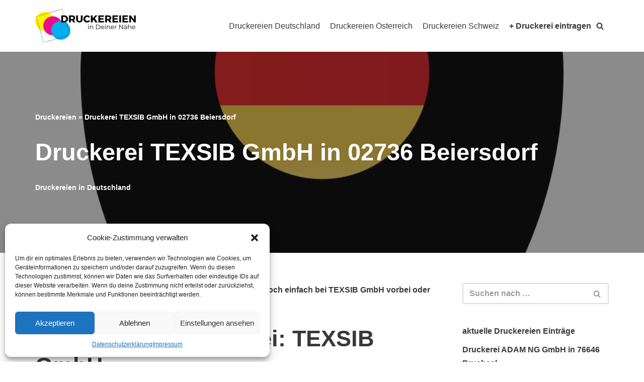

--- FILE ---
content_type: text/html; charset=UTF-8
request_url: https://druckereien.org/druckerei-texsib-gmbh-in-02736-beiersdorf/
body_size: 17036
content:
<!DOCTYPE html>
<html lang="de">

<head>
	
	<meta charset="UTF-8">
	<meta name="viewport" content="width=device-width, initial-scale=1, minimum-scale=1">
	<link rel="profile" href="http://gmpg.org/xfn/11">
		<meta name='robots' content='index, follow, max-image-preview:large, max-snippet:-1, max-video-preview:-1' />

	<!-- This site is optimized with the Yoast SEO plugin v22.5 - https://yoast.com/wordpress/plugins/seo/ -->
	<title>Druckerei TEXSIB GmbH in 02736 Beiersdorf</title>
	<meta name="description" content="Hier findest Du Details und Kontaktdaten der Druckerei TEXSIB GmbH in 02736 Beiersdorf. Wir haben über 1500 Druckereien in der Datenbank." />
	<link rel="canonical" href="https://druckereien.org/druckerei-texsib-gmbh-in-02736-beiersdorf/" />
	<meta property="og:locale" content="de_DE" />
	<meta property="og:type" content="article" />
	<meta property="og:title" content="Druckerei TEXSIB GmbH in 02736 Beiersdorf" />
	<meta property="og:description" content="Hier findest Du Details und Kontaktdaten der Druckerei TEXSIB GmbH in 02736 Beiersdorf. Wir haben über 1500 Druckereien in der Datenbank." />
	<meta property="og:url" content="https://druckereien.org/druckerei-texsib-gmbh-in-02736-beiersdorf/" />
	<meta property="og:site_name" content="Druckereien in Deiner Nähe" />
	<meta property="article:published_time" content="2021-12-08T21:47:35+00:00" />
	<meta property="article:modified_time" content="2022-02-22T14:05:54+00:00" />
	<meta property="og:image" content="https://druckereien.org/wp-content/uploads/2022/02/druckereien-deustchland.png" />
	<meta property="og:image:width" content="1024" />
	<meta property="og:image:height" content="1024" />
	<meta property="og:image:type" content="image/png" />
	<meta name="author" content="nico" />
	<meta name="twitter:card" content="summary_large_image" />
	<meta name="twitter:label1" content="Verfasst von" />
	<meta name="twitter:data1" content="nico" />
	<meta name="twitter:label2" content="Geschätzte Lesezeit" />
	<meta name="twitter:data2" content="1 Minute" />
	<script type="application/ld+json" class="yoast-schema-graph">{"@context":"https://schema.org","@graph":[{"@type":"Article","@id":"https://druckereien.org/druckerei-texsib-gmbh-in-02736-beiersdorf/#article","isPartOf":{"@id":"https://druckereien.org/druckerei-texsib-gmbh-in-02736-beiersdorf/"},"author":{"name":"nico","@id":"https://druckereien.org/#/schema/person/2740c3346e27fd3bed116e2f09afd68b"},"headline":"Druckerei TEXSIB GmbH in 02736 Beiersdorf","datePublished":"2021-12-08T21:47:35+00:00","dateModified":"2022-02-22T14:05:54+00:00","mainEntityOfPage":{"@id":"https://druckereien.org/druckerei-texsib-gmbh-in-02736-beiersdorf/"},"wordCount":251,"publisher":{"@id":"https://druckereien.org/#organization"},"image":{"@id":"https://druckereien.org/druckerei-texsib-gmbh-in-02736-beiersdorf/#primaryimage"},"thumbnailUrl":"https://druckereien.org/wp-content/uploads/2022/02/druckereien-deustchland.png","keywords":["Digitaldruck 02736 Beiersdorf","Digitaldruckerei","Druckerei 02736 Beiersdorf","Druckereien 02736 Beiersdorf"],"articleSection":["Druckereien in Deutschland"],"inLanguage":"de"},{"@type":"WebPage","@id":"https://druckereien.org/druckerei-texsib-gmbh-in-02736-beiersdorf/","url":"https://druckereien.org/druckerei-texsib-gmbh-in-02736-beiersdorf/","name":"Druckerei TEXSIB GmbH in 02736 Beiersdorf","isPartOf":{"@id":"https://druckereien.org/#website"},"primaryImageOfPage":{"@id":"https://druckereien.org/druckerei-texsib-gmbh-in-02736-beiersdorf/#primaryimage"},"image":{"@id":"https://druckereien.org/druckerei-texsib-gmbh-in-02736-beiersdorf/#primaryimage"},"thumbnailUrl":"https://druckereien.org/wp-content/uploads/2022/02/druckereien-deustchland.png","datePublished":"2021-12-08T21:47:35+00:00","dateModified":"2022-02-22T14:05:54+00:00","description":"Hier findest Du Details und Kontaktdaten der Druckerei TEXSIB GmbH in 02736 Beiersdorf. Wir haben über 1500 Druckereien in der Datenbank.","breadcrumb":{"@id":"https://druckereien.org/druckerei-texsib-gmbh-in-02736-beiersdorf/#breadcrumb"},"inLanguage":"de","potentialAction":[{"@type":"ReadAction","target":["https://druckereien.org/druckerei-texsib-gmbh-in-02736-beiersdorf/"]}]},{"@type":"ImageObject","inLanguage":"de","@id":"https://druckereien.org/druckerei-texsib-gmbh-in-02736-beiersdorf/#primaryimage","url":"https://druckereien.org/wp-content/uploads/2022/02/druckereien-deustchland.png","contentUrl":"https://druckereien.org/wp-content/uploads/2022/02/druckereien-deustchland.png","width":1024,"height":1024},{"@type":"BreadcrumbList","@id":"https://druckereien.org/druckerei-texsib-gmbh-in-02736-beiersdorf/#breadcrumb","itemListElement":[{"@type":"ListItem","position":1,"name":"Druckereien","item":"https://druckereien.org/"},{"@type":"ListItem","position":2,"name":"Druckerei TEXSIB GmbH in 02736 Beiersdorf"}]},{"@type":"WebSite","@id":"https://druckereien.org/#website","url":"https://druckereien.org/","name":"Druckereien in Deiner Nähe","description":"professionelle Druckerzeugnisse","publisher":{"@id":"https://druckereien.org/#organization"},"potentialAction":[{"@type":"SearchAction","target":{"@type":"EntryPoint","urlTemplate":"https://druckereien.org/?s={search_term_string}"},"query-input":"required name=search_term_string"}],"inLanguage":"de"},{"@type":"Organization","@id":"https://druckereien.org/#organization","name":"Druckereien.org","url":"https://druckereien.org/","logo":{"@type":"ImageObject","inLanguage":"de","@id":"https://druckereien.org/#/schema/logo/image/","url":"https://druckereien.org/wp-content/uploads/2022/02/cropped-druckereien-logo.png","contentUrl":"https://druckereien.org/wp-content/uploads/2022/02/cropped-druckereien-logo.png","width":200,"height":67,"caption":"Druckereien.org"},"image":{"@id":"https://druckereien.org/#/schema/logo/image/"}},{"@type":"Person","@id":"https://druckereien.org/#/schema/person/2740c3346e27fd3bed116e2f09afd68b","name":"nico","image":{"@type":"ImageObject","inLanguage":"de","@id":"https://druckereien.org/#/schema/person/image/","url":"https://secure.gravatar.com/avatar/ac503e462f7be8359df2bd05339f6617c064b276b04313818e627ade9aaffe4b?s=96&d=mm&r=g","contentUrl":"https://secure.gravatar.com/avatar/ac503e462f7be8359df2bd05339f6617c064b276b04313818e627ade9aaffe4b?s=96&d=mm&r=g","caption":"nico"},"sameAs":["https://druckereien.org"]}]}</script>
	<!-- / Yoast SEO plugin. -->


<link rel="alternate" type="application/rss+xml" title="Druckereien in Deiner Nähe &raquo; Feed" href="https://druckereien.org/feed/" />
<link rel="alternate" type="application/rss+xml" title="Druckereien in Deiner Nähe &raquo; Kommentar-Feed" href="https://druckereien.org/comments/feed/" />
<link rel="alternate" title="oEmbed (JSON)" type="application/json+oembed" href="https://druckereien.org/wp-json/oembed/1.0/embed?url=https%3A%2F%2Fdruckereien.org%2Fdruckerei-texsib-gmbh-in-02736-beiersdorf%2F" />
<link rel="alternate" title="oEmbed (XML)" type="text/xml+oembed" href="https://druckereien.org/wp-json/oembed/1.0/embed?url=https%3A%2F%2Fdruckereien.org%2Fdruckerei-texsib-gmbh-in-02736-beiersdorf%2F&#038;format=xml" />
<style id='wp-img-auto-sizes-contain-inline-css' type='text/css'>
img:is([sizes=auto i],[sizes^="auto," i]){contain-intrinsic-size:3000px 1500px}
/*# sourceURL=wp-img-auto-sizes-contain-inline-css */
</style>
<style id='wp-emoji-styles-inline-css' type='text/css'>

	img.wp-smiley, img.emoji {
		display: inline !important;
		border: none !important;
		box-shadow: none !important;
		height: 1em !important;
		width: 1em !important;
		margin: 0 0.07em !important;
		vertical-align: -0.1em !important;
		background: none !important;
		padding: 0 !important;
	}
/*# sourceURL=wp-emoji-styles-inline-css */
</style>
<style id='wp-block-library-inline-css' type='text/css'>
:root{--wp-block-synced-color:#7a00df;--wp-block-synced-color--rgb:122,0,223;--wp-bound-block-color:var(--wp-block-synced-color);--wp-editor-canvas-background:#ddd;--wp-admin-theme-color:#007cba;--wp-admin-theme-color--rgb:0,124,186;--wp-admin-theme-color-darker-10:#006ba1;--wp-admin-theme-color-darker-10--rgb:0,107,160.5;--wp-admin-theme-color-darker-20:#005a87;--wp-admin-theme-color-darker-20--rgb:0,90,135;--wp-admin-border-width-focus:2px}@media (min-resolution:192dpi){:root{--wp-admin-border-width-focus:1.5px}}.wp-element-button{cursor:pointer}:root .has-very-light-gray-background-color{background-color:#eee}:root .has-very-dark-gray-background-color{background-color:#313131}:root .has-very-light-gray-color{color:#eee}:root .has-very-dark-gray-color{color:#313131}:root .has-vivid-green-cyan-to-vivid-cyan-blue-gradient-background{background:linear-gradient(135deg,#00d084,#0693e3)}:root .has-purple-crush-gradient-background{background:linear-gradient(135deg,#34e2e4,#4721fb 50%,#ab1dfe)}:root .has-hazy-dawn-gradient-background{background:linear-gradient(135deg,#faaca8,#dad0ec)}:root .has-subdued-olive-gradient-background{background:linear-gradient(135deg,#fafae1,#67a671)}:root .has-atomic-cream-gradient-background{background:linear-gradient(135deg,#fdd79a,#004a59)}:root .has-nightshade-gradient-background{background:linear-gradient(135deg,#330968,#31cdcf)}:root .has-midnight-gradient-background{background:linear-gradient(135deg,#020381,#2874fc)}:root{--wp--preset--font-size--normal:16px;--wp--preset--font-size--huge:42px}.has-regular-font-size{font-size:1em}.has-larger-font-size{font-size:2.625em}.has-normal-font-size{font-size:var(--wp--preset--font-size--normal)}.has-huge-font-size{font-size:var(--wp--preset--font-size--huge)}.has-text-align-center{text-align:center}.has-text-align-left{text-align:left}.has-text-align-right{text-align:right}.has-fit-text{white-space:nowrap!important}#end-resizable-editor-section{display:none}.aligncenter{clear:both}.items-justified-left{justify-content:flex-start}.items-justified-center{justify-content:center}.items-justified-right{justify-content:flex-end}.items-justified-space-between{justify-content:space-between}.screen-reader-text{border:0;clip-path:inset(50%);height:1px;margin:-1px;overflow:hidden;padding:0;position:absolute;width:1px;word-wrap:normal!important}.screen-reader-text:focus{background-color:#ddd;clip-path:none;color:#444;display:block;font-size:1em;height:auto;left:5px;line-height:normal;padding:15px 23px 14px;text-decoration:none;top:5px;width:auto;z-index:100000}html :where(.has-border-color){border-style:solid}html :where([style*=border-top-color]){border-top-style:solid}html :where([style*=border-right-color]){border-right-style:solid}html :where([style*=border-bottom-color]){border-bottom-style:solid}html :where([style*=border-left-color]){border-left-style:solid}html :where([style*=border-width]){border-style:solid}html :where([style*=border-top-width]){border-top-style:solid}html :where([style*=border-right-width]){border-right-style:solid}html :where([style*=border-bottom-width]){border-bottom-style:solid}html :where([style*=border-left-width]){border-left-style:solid}html :where(img[class*=wp-image-]){height:auto;max-width:100%}:where(figure){margin:0 0 1em}html :where(.is-position-sticky){--wp-admin--admin-bar--position-offset:var(--wp-admin--admin-bar--height,0px)}@media screen and (max-width:600px){html :where(.is-position-sticky){--wp-admin--admin-bar--position-offset:0px}}

/*# sourceURL=wp-block-library-inline-css */
</style><style id='global-styles-inline-css' type='text/css'>
:root{--wp--preset--aspect-ratio--square: 1;--wp--preset--aspect-ratio--4-3: 4/3;--wp--preset--aspect-ratio--3-4: 3/4;--wp--preset--aspect-ratio--3-2: 3/2;--wp--preset--aspect-ratio--2-3: 2/3;--wp--preset--aspect-ratio--16-9: 16/9;--wp--preset--aspect-ratio--9-16: 9/16;--wp--preset--color--black: #000000;--wp--preset--color--cyan-bluish-gray: #abb8c3;--wp--preset--color--white: #ffffff;--wp--preset--color--pale-pink: #f78da7;--wp--preset--color--vivid-red: #cf2e2e;--wp--preset--color--luminous-vivid-orange: #ff6900;--wp--preset--color--luminous-vivid-amber: #fcb900;--wp--preset--color--light-green-cyan: #7bdcb5;--wp--preset--color--vivid-green-cyan: #00d084;--wp--preset--color--pale-cyan-blue: #8ed1fc;--wp--preset--color--vivid-cyan-blue: #0693e3;--wp--preset--color--vivid-purple: #9b51e0;--wp--preset--color--neve-link-color: var(--nv-primary-accent);--wp--preset--color--neve-link-hover-color: var(--nv-secondary-accent);--wp--preset--color--nv-site-bg: var(--nv-site-bg);--wp--preset--color--nv-light-bg: var(--nv-light-bg);--wp--preset--color--nv-dark-bg: var(--nv-dark-bg);--wp--preset--color--neve-text-color: var(--nv-text-color);--wp--preset--color--nv-text-dark-bg: var(--nv-text-dark-bg);--wp--preset--color--nv-c-1: var(--nv-c-1);--wp--preset--color--nv-c-2: var(--nv-c-2);--wp--preset--gradient--vivid-cyan-blue-to-vivid-purple: linear-gradient(135deg,rgb(6,147,227) 0%,rgb(155,81,224) 100%);--wp--preset--gradient--light-green-cyan-to-vivid-green-cyan: linear-gradient(135deg,rgb(122,220,180) 0%,rgb(0,208,130) 100%);--wp--preset--gradient--luminous-vivid-amber-to-luminous-vivid-orange: linear-gradient(135deg,rgb(252,185,0) 0%,rgb(255,105,0) 100%);--wp--preset--gradient--luminous-vivid-orange-to-vivid-red: linear-gradient(135deg,rgb(255,105,0) 0%,rgb(207,46,46) 100%);--wp--preset--gradient--very-light-gray-to-cyan-bluish-gray: linear-gradient(135deg,rgb(238,238,238) 0%,rgb(169,184,195) 100%);--wp--preset--gradient--cool-to-warm-spectrum: linear-gradient(135deg,rgb(74,234,220) 0%,rgb(151,120,209) 20%,rgb(207,42,186) 40%,rgb(238,44,130) 60%,rgb(251,105,98) 80%,rgb(254,248,76) 100%);--wp--preset--gradient--blush-light-purple: linear-gradient(135deg,rgb(255,206,236) 0%,rgb(152,150,240) 100%);--wp--preset--gradient--blush-bordeaux: linear-gradient(135deg,rgb(254,205,165) 0%,rgb(254,45,45) 50%,rgb(107,0,62) 100%);--wp--preset--gradient--luminous-dusk: linear-gradient(135deg,rgb(255,203,112) 0%,rgb(199,81,192) 50%,rgb(65,88,208) 100%);--wp--preset--gradient--pale-ocean: linear-gradient(135deg,rgb(255,245,203) 0%,rgb(182,227,212) 50%,rgb(51,167,181) 100%);--wp--preset--gradient--electric-grass: linear-gradient(135deg,rgb(202,248,128) 0%,rgb(113,206,126) 100%);--wp--preset--gradient--midnight: linear-gradient(135deg,rgb(2,3,129) 0%,rgb(40,116,252) 100%);--wp--preset--font-size--small: 13px;--wp--preset--font-size--medium: 20px;--wp--preset--font-size--large: 36px;--wp--preset--font-size--x-large: 42px;--wp--preset--spacing--20: 0.44rem;--wp--preset--spacing--30: 0.67rem;--wp--preset--spacing--40: 1rem;--wp--preset--spacing--50: 1.5rem;--wp--preset--spacing--60: 2.25rem;--wp--preset--spacing--70: 3.38rem;--wp--preset--spacing--80: 5.06rem;--wp--preset--shadow--natural: 6px 6px 9px rgba(0, 0, 0, 0.2);--wp--preset--shadow--deep: 12px 12px 50px rgba(0, 0, 0, 0.4);--wp--preset--shadow--sharp: 6px 6px 0px rgba(0, 0, 0, 0.2);--wp--preset--shadow--outlined: 6px 6px 0px -3px rgb(255, 255, 255), 6px 6px rgb(0, 0, 0);--wp--preset--shadow--crisp: 6px 6px 0px rgb(0, 0, 0);}:where(.is-layout-flex){gap: 0.5em;}:where(.is-layout-grid){gap: 0.5em;}body .is-layout-flex{display: flex;}.is-layout-flex{flex-wrap: wrap;align-items: center;}.is-layout-flex > :is(*, div){margin: 0;}body .is-layout-grid{display: grid;}.is-layout-grid > :is(*, div){margin: 0;}:where(.wp-block-columns.is-layout-flex){gap: 2em;}:where(.wp-block-columns.is-layout-grid){gap: 2em;}:where(.wp-block-post-template.is-layout-flex){gap: 1.25em;}:where(.wp-block-post-template.is-layout-grid){gap: 1.25em;}.has-black-color{color: var(--wp--preset--color--black) !important;}.has-cyan-bluish-gray-color{color: var(--wp--preset--color--cyan-bluish-gray) !important;}.has-white-color{color: var(--wp--preset--color--white) !important;}.has-pale-pink-color{color: var(--wp--preset--color--pale-pink) !important;}.has-vivid-red-color{color: var(--wp--preset--color--vivid-red) !important;}.has-luminous-vivid-orange-color{color: var(--wp--preset--color--luminous-vivid-orange) !important;}.has-luminous-vivid-amber-color{color: var(--wp--preset--color--luminous-vivid-amber) !important;}.has-light-green-cyan-color{color: var(--wp--preset--color--light-green-cyan) !important;}.has-vivid-green-cyan-color{color: var(--wp--preset--color--vivid-green-cyan) !important;}.has-pale-cyan-blue-color{color: var(--wp--preset--color--pale-cyan-blue) !important;}.has-vivid-cyan-blue-color{color: var(--wp--preset--color--vivid-cyan-blue) !important;}.has-vivid-purple-color{color: var(--wp--preset--color--vivid-purple) !important;}.has-black-background-color{background-color: var(--wp--preset--color--black) !important;}.has-cyan-bluish-gray-background-color{background-color: var(--wp--preset--color--cyan-bluish-gray) !important;}.has-white-background-color{background-color: var(--wp--preset--color--white) !important;}.has-pale-pink-background-color{background-color: var(--wp--preset--color--pale-pink) !important;}.has-vivid-red-background-color{background-color: var(--wp--preset--color--vivid-red) !important;}.has-luminous-vivid-orange-background-color{background-color: var(--wp--preset--color--luminous-vivid-orange) !important;}.has-luminous-vivid-amber-background-color{background-color: var(--wp--preset--color--luminous-vivid-amber) !important;}.has-light-green-cyan-background-color{background-color: var(--wp--preset--color--light-green-cyan) !important;}.has-vivid-green-cyan-background-color{background-color: var(--wp--preset--color--vivid-green-cyan) !important;}.has-pale-cyan-blue-background-color{background-color: var(--wp--preset--color--pale-cyan-blue) !important;}.has-vivid-cyan-blue-background-color{background-color: var(--wp--preset--color--vivid-cyan-blue) !important;}.has-vivid-purple-background-color{background-color: var(--wp--preset--color--vivid-purple) !important;}.has-black-border-color{border-color: var(--wp--preset--color--black) !important;}.has-cyan-bluish-gray-border-color{border-color: var(--wp--preset--color--cyan-bluish-gray) !important;}.has-white-border-color{border-color: var(--wp--preset--color--white) !important;}.has-pale-pink-border-color{border-color: var(--wp--preset--color--pale-pink) !important;}.has-vivid-red-border-color{border-color: var(--wp--preset--color--vivid-red) !important;}.has-luminous-vivid-orange-border-color{border-color: var(--wp--preset--color--luminous-vivid-orange) !important;}.has-luminous-vivid-amber-border-color{border-color: var(--wp--preset--color--luminous-vivid-amber) !important;}.has-light-green-cyan-border-color{border-color: var(--wp--preset--color--light-green-cyan) !important;}.has-vivid-green-cyan-border-color{border-color: var(--wp--preset--color--vivid-green-cyan) !important;}.has-pale-cyan-blue-border-color{border-color: var(--wp--preset--color--pale-cyan-blue) !important;}.has-vivid-cyan-blue-border-color{border-color: var(--wp--preset--color--vivid-cyan-blue) !important;}.has-vivid-purple-border-color{border-color: var(--wp--preset--color--vivid-purple) !important;}.has-vivid-cyan-blue-to-vivid-purple-gradient-background{background: var(--wp--preset--gradient--vivid-cyan-blue-to-vivid-purple) !important;}.has-light-green-cyan-to-vivid-green-cyan-gradient-background{background: var(--wp--preset--gradient--light-green-cyan-to-vivid-green-cyan) !important;}.has-luminous-vivid-amber-to-luminous-vivid-orange-gradient-background{background: var(--wp--preset--gradient--luminous-vivid-amber-to-luminous-vivid-orange) !important;}.has-luminous-vivid-orange-to-vivid-red-gradient-background{background: var(--wp--preset--gradient--luminous-vivid-orange-to-vivid-red) !important;}.has-very-light-gray-to-cyan-bluish-gray-gradient-background{background: var(--wp--preset--gradient--very-light-gray-to-cyan-bluish-gray) !important;}.has-cool-to-warm-spectrum-gradient-background{background: var(--wp--preset--gradient--cool-to-warm-spectrum) !important;}.has-blush-light-purple-gradient-background{background: var(--wp--preset--gradient--blush-light-purple) !important;}.has-blush-bordeaux-gradient-background{background: var(--wp--preset--gradient--blush-bordeaux) !important;}.has-luminous-dusk-gradient-background{background: var(--wp--preset--gradient--luminous-dusk) !important;}.has-pale-ocean-gradient-background{background: var(--wp--preset--gradient--pale-ocean) !important;}.has-electric-grass-gradient-background{background: var(--wp--preset--gradient--electric-grass) !important;}.has-midnight-gradient-background{background: var(--wp--preset--gradient--midnight) !important;}.has-small-font-size{font-size: var(--wp--preset--font-size--small) !important;}.has-medium-font-size{font-size: var(--wp--preset--font-size--medium) !important;}.has-large-font-size{font-size: var(--wp--preset--font-size--large) !important;}.has-x-large-font-size{font-size: var(--wp--preset--font-size--x-large) !important;}
/*# sourceURL=global-styles-inline-css */
</style>

<style id='classic-theme-styles-inline-css' type='text/css'>
/*! This file is auto-generated */
.wp-block-button__link{color:#fff;background-color:#32373c;border-radius:9999px;box-shadow:none;text-decoration:none;padding:calc(.667em + 2px) calc(1.333em + 2px);font-size:1.125em}.wp-block-file__button{background:#32373c;color:#fff;text-decoration:none}
/*# sourceURL=/wp-includes/css/classic-themes.min.css */
</style>
<link rel='stylesheet' id='cmplz-general-css' href='https://druckereien.org/wp-content/plugins/complianz-gdpr/assets/css/cookieblocker.min.css?ver=1713860843' type='text/css' media='all' />
<link rel='stylesheet' id='neve-style-css' href='https://druckereien.org/wp-content/themes/neve/style-main-new.min.css?ver=3.1.5' type='text/css' media='all' />
<style id='neve-style-inline-css' type='text/css'>
.nv-meta-list li.meta:not(:last-child):after { content:"/" }
 :root{ --container: 748px;--postWidth:100%; --primaryBtnBg: var(--nv-primary-accent); --primaryBtnHoverBg: var(--nv-primary-accent); --primaryBtnColor: #ffffff; --secondaryBtnColor: var(--nv-primary-accent); --primaryBtnHoverColor: #ffffff; --secondaryBtnHoverColor: var(--nv-primary-accent);--primaryBtnBorderRadius:3px;--secondaryBtnBorderRadius:3px;--secondaryBtnBorderWidth:3px;--btnPadding:13px 15px;--primaryBtnPadding:13px 15px;--secondaryBtnPadding:10px 12px; --bodyFontFamily: Arial,Helvetica,sans-serif; --bodyFontSize: 15px; --bodyLineHeight: 1.6; --bodyLetterSpacing: 0px; --bodyFontWeight: 400; --bodyTextTransform: none; --headingsFontFamily: Arial,Helvetica,sans-serif; --h1FontSize: 1.5em; --h1FontWeight: 700; --h1LineHeight: 1.2em; --h1LetterSpacing: 0px; --h1TextTransform: none; --h2FontSize: 1.3em; --h2FontWeight: 700; --h2LineHeight: 1.2em; --h2LetterSpacing: 0px; --h2TextTransform: none; --h3FontSize: 1.1em; --h3FontWeight: 700; --h3LineHeight: 1.2em; --h3LetterSpacing: 0px; --h3TextTransform: none; --h4FontSize: 1em; --h4FontWeight: 400; --h4LineHeight: 1.2em; --h4LetterSpacing: 0px; --h4TextTransform: none; --h5FontSize: 0.75em; --h5FontWeight: 600; --h5LineHeight: 1.2em; --h5LetterSpacing: 0px; --h5TextTransform: none; --h6FontSize: 0.75em; --h6FontWeight: 600; --h6LineHeight: 1.2em; --h6LetterSpacing: 0px; --h6TextTransform: none;--formFieldBorderWidth:2px;--formFieldBorderRadius:3px; --formFieldBgColor: var(--nv-site-bg); --formFieldBorderColor: #dddddd; --formFieldColor: var(--nv-text-color);--formFieldPadding:10px 12px; } .has-neve-button-color-color{ color: var(--nv-primary-accent)!important; } .has-neve-button-color-background-color{ background-color: var(--nv-primary-accent)!important; } .single-post-container .alignfull > [class*="__inner-container"], .single-post-container .alignwide > [class*="__inner-container"]{ max-width:718px } .nv-meta-list{ --avatarSize: 20px; } .single .nv-meta-list{ --avatarSize: 20px; } .single h1.entry-title{ --fontSize: 28px; } .nv-post-cover{ --height: 250px;--padding:40px 15px;--justify: flex-start; --textAlign: left; --vAlign: center; } .nv-post-cover .nv-title-meta-wrap, .nv-page-title-wrap, .entry-header{ --textAlign: left; } .nv-is-boxed.nv-title-meta-wrap{ --padding:40px 15px; --bgColor: var(--nv-dark-bg); } .nv-overlay{ --opacity: 50; --blendMode: normal; } .nv-is-boxed.nv-comments-wrap{ --padding:20px; } .nv-is-boxed.comment-respond{ --padding:20px; } .global-styled{ --bgColor: var(--nv-site-bg); } .header-top{ --rowBColor: var(--nv-light-bg); --color: var(--nv-text-color); --bgColor: #f0f0f0; } .header-main{ --rowBColor: var(--nv-light-bg); --color: var(--nv-text-color); --bgColor: var(--nv-site-bg); } .header-bottom{ --rowBColor: var(--nv-light-bg); --color: var(--nv-text-color); --bgColor: #ffffff; } .header-menu-sidebar-bg{ --justify: flex-start; --textAlign: left;--flexG: 1; --color: var(--nv-text-color); --bgColor: var(--nv-site-bg); } .header-menu-sidebar{ width: 360px; } .builder-item--logo{ --maxWidth: 175px;--padding:10px 0;--margin:0; --textAlign: left;--justify: flex-start; } .builder-item--nav-icon,.header-menu-sidebar .close-sidebar-panel .navbar-toggle{ --borderRadius:3px;--borderWidth:1px; } .builder-item--nav-icon{ --padding:10px 15px;--margin:0; } .builder-item--primary-menu{ --hoverColor: var(--nv-primary-accent); --activeColor: var(--nv-text-color); --spacing: 20px; --height: 25px;--padding:0;--margin:0; --fontSize: 1em; --lineHeight: 1.6; --letterSpacing: 0px; --fontWeight: 500; --textTransform: none; --iconSize: 1em; } .hfg-is-group.has-primary-menu .inherit-ff{ --inheritedFW: 500; } .builder-item--header_search_responsive{ --iconSize: 15px; --color: var(--nv-text-color); --hoverColor: var(--nv-primary-accent); --formFieldFontSize: 14px;--formFieldBorderWidth:2px;--formFieldBorderRadius:2px; --height: 40px;--padding:0 10px;--margin:0; } .footer-top-inner .row{ grid-template-columns:1fr 1fr 1fr; --vAlign: flex-start; } .footer-top{ --rowBColor: var(--nv-light-bg); --color: var(--nv-text-color); --bgColor: #ffffff; } .footer-main-inner .row{ grid-template-columns:1fr 1fr 1fr; --vAlign: flex-start; } .footer-main{ --rowBColor: var(--nv-light-bg); --color: var(--nv-text-color); --bgColor: var(--nv-site-bg); } .footer-bottom-inner .row{ grid-template-columns:1fr 1fr 1fr; --vAlign: flex-start; } .footer-bottom{ --rowBColor: var(--nv-light-bg); --color: #3e3e3e; --bgColor: #ffffff; } .item--inner.builder-item--footer_copyright{ --color: #434343; } .builder-item--footer_copyright{ --padding:0;--margin:0; --fontSize: 1em; --lineHeight: 1.6; --letterSpacing: 0px; --fontWeight: 500; --textTransform: none; --iconSize: 1em; --textAlign: left;--justify: flex-start; } @media(min-width: 576px){ :root{ --container: 992px;--postWidth:50%;--btnPadding:13px 15px;--primaryBtnPadding:13px 15px;--secondaryBtnPadding:10px 12px; --bodyFontSize: 16px; --bodyLineHeight: 1.6; --bodyLetterSpacing: 0px; --h1FontSize: 55px; --h1LineHeight: 1.2em; --h1LetterSpacing: 0px; --h2FontSize: 45px; --h2LineHeight: 1.2em; --h2LetterSpacing: 0px; --h3FontSize: 17px; --h3LineHeight: 1.2em; --h3LetterSpacing: 0px; --h4FontSize: 16px; --h4LineHeight: 1.2em; --h4LetterSpacing: 0px; --h5FontSize: 1em; --h5LineHeight: 1.2em; --h5LetterSpacing: 0px; --h6FontSize: 1em; --h6LineHeight: 1.2em; --h6LetterSpacing: 0px; } .single-post-container .alignfull > [class*="__inner-container"], .single-post-container .alignwide > [class*="__inner-container"]{ max-width:962px } .nv-meta-list{ --avatarSize: 20px; } .single .nv-meta-list{ --avatarSize: 20px; } .single h1.entry-title{ --fontSize: 44px; } .nv-post-cover{ --height: 400px;--padding:60px 30px;--justify: flex-start; --textAlign: left; --vAlign: center; } .nv-post-cover .nv-title-meta-wrap, .nv-page-title-wrap, .entry-header{ --textAlign: left; } .nv-is-boxed.nv-title-meta-wrap{ --padding:60px 30px; } .nv-is-boxed.nv-comments-wrap{ --padding:30px; } .nv-is-boxed.comment-respond{ --padding:30px; } .header-menu-sidebar-bg{ --justify: flex-start; --textAlign: left;--flexG: 1; } .header-menu-sidebar{ width: 360px; } .builder-item--logo{ --maxWidth: 350px;--padding:10px 0;--margin:0; --textAlign: left;--justify: flex-start; } .builder-item--nav-icon{ --padding:10px 15px;--margin:0; } .builder-item--primary-menu{ --spacing: 20px; --height: 25px;--padding:0;--margin:0; --fontSize: 1em; --lineHeight: 1.6; --letterSpacing: 0px; --iconSize: 1em; } .builder-item--header_search_responsive{ --formFieldFontSize: 14px;--formFieldBorderWidth:2px;--formFieldBorderRadius:2px; --height: 40px;--padding:0 10px;--margin:0; } .builder-item--footer_copyright{ --padding:0;--margin:0; --fontSize: 1em; --lineHeight: 1.6; --letterSpacing: 0px; --iconSize: 1em; --textAlign: left;--justify: flex-start; } }@media(min-width: 960px){ :root{ --container: 1170px;--postWidth:33.333333333333%;--btnPadding:13px 15px;--primaryBtnPadding:13px 15px;--secondaryBtnPadding:10px 12px; --bodyFontSize: 16px; --bodyLineHeight: 1.7; --bodyLetterSpacing: 0px; --h1FontSize: 55px; --h1LineHeight: 1.2em; --h1LetterSpacing: 0px; --h2FontSize: 45px; --h2LineHeight: 1.2em; --h2LetterSpacing: 0px; --h3FontSize: 17px; --h3LineHeight: 1.2em; --h3LetterSpacing: 0px; --h4FontSize: 16px; --h4LineHeight: 1.2em; --h4LetterSpacing: 0px; --h5FontSize: 1em; --h5LineHeight: 1.2em; --h5LetterSpacing: 0px; --h6FontSize: 1em; --h6LineHeight: 1.2em; --h6LetterSpacing: 0px; } body:not(.single):not(.archive):not(.blog):not(.search):not(.error404) .neve-main > .container .col, body.post-type-archive-course .neve-main > .container .col, body.post-type-archive-llms_membership .neve-main > .container .col{ max-width: 100%; } body:not(.single):not(.archive):not(.blog):not(.search):not(.error404) .nv-sidebar-wrap, body.post-type-archive-course .nv-sidebar-wrap, body.post-type-archive-llms_membership .nv-sidebar-wrap{ max-width: 0%; } .neve-main > .archive-container .nv-index-posts.col{ max-width: 100%; } .neve-main > .archive-container .nv-sidebar-wrap{ max-width: 0%; } .neve-main > .single-post-container .nv-single-post-wrap.col{ max-width: 70%; } .single-post-container .alignfull > [class*="__inner-container"], .single-post-container .alignwide > [class*="__inner-container"]{ max-width:789px } .container-fluid.single-post-container .alignfull > [class*="__inner-container"], .container-fluid.single-post-container .alignwide > [class*="__inner-container"]{ max-width:calc(70% + 15px) } .neve-main > .single-post-container .nv-sidebar-wrap{ max-width: 30%; } .nv-meta-list{ --avatarSize: 20px; } .single .nv-meta-list{ --avatarSize: 20px; } .single h1.entry-title{ --fontSize: 47px; } .nv-post-cover{ --height: 400px;--padding:60px 40px;--justify: flex-start; --textAlign: left; --vAlign: center; } .nv-post-cover .nv-title-meta-wrap, .nv-page-title-wrap, .entry-header{ --textAlign: left; } .nv-is-boxed.nv-title-meta-wrap{ --padding:60px 40px; } .nv-is-boxed.nv-comments-wrap{ --padding:40px; } .nv-is-boxed.comment-respond{ --padding:40px; } .header-menu-sidebar-bg{ --justify: flex-start; --textAlign: left;--flexG: 1; } .header-menu-sidebar{ width: 360px; } .builder-item--logo{ --maxWidth: 350px;--padding:10px 0;--margin:0; --textAlign: left;--justify: flex-start; } .builder-item--nav-icon{ --padding:10px 15px;--margin:0; } .builder-item--primary-menu{ --spacing: 20px; --height: 25px;--padding:0;--margin:0; --fontSize: 1em; --lineHeight: 1.6; --letterSpacing: 0px; --iconSize: 1em; } .builder-item--header_search_responsive{ --formFieldFontSize: 14px;--formFieldBorderWidth:2px;--formFieldBorderRadius:2px; --height: 40px;--padding:0 10px;--margin:0; } .builder-item--footer_copyright{ --padding:0;--margin:0; --fontSize: 1em; --lineHeight: 1.6; --letterSpacing: 0px; --iconSize: 1em; --textAlign: center;--justify: center; } }:root{--nv-primary-accent:#fc9547;--nv-secondary-accent:#f47c20;--nv-site-bg:#ffffff;--nv-light-bg:#ededed;--nv-dark-bg:#171717;--nv-text-color:#393939;--nv-text-dark-bg:#ffffff;--nv-c-1:#b184bb;--nv-c-2:#1a8e9c;--nv-fallback-ff:Arial, Helvetica, sans-serif;}
/*# sourceURL=neve-style-inline-css */
</style>
<link rel="https://api.w.org/" href="https://druckereien.org/wp-json/" /><link rel="alternate" title="JSON" type="application/json" href="https://druckereien.org/wp-json/wp/v2/posts/328" /><link rel="EditURI" type="application/rsd+xml" title="RSD" href="https://druckereien.org/xmlrpc.php?rsd" />
<meta name="generator" content="WordPress 6.9" />
<link rel='shortlink' href='https://druckereien.org/?p=328' />
			<style>.cmplz-hidden {
					display: none !important;
				}</style>		<script>
			document.documentElement.className = document.documentElement.className.replace('no-js', 'js');
		</script>
				<style>
			.no-js img.lazyload {
				display: none;
			}

			figure.wp-block-image img.lazyloading {
				min-width: 150px;
			}

						.lazyload, .lazyloading {
				opacity: 0;
			}

			.lazyloaded {
				opacity: 1;
				transition: opacity 400ms;
				transition-delay: 0ms;
			}

					</style>
		<link rel="icon" href="https://druckereien.org/wp-content/uploads/2022/02/cropped-favicon-32x32.png" sizes="32x32" />
<link rel="icon" href="https://druckereien.org/wp-content/uploads/2022/02/cropped-favicon-192x192.png" sizes="192x192" />
<link rel="apple-touch-icon" href="https://druckereien.org/wp-content/uploads/2022/02/cropped-favicon-180x180.png" />
<meta name="msapplication-TileImage" content="https://druckereien.org/wp-content/uploads/2022/02/cropped-favicon-270x270.png" />
		<style type="text/css" id="wp-custom-css">
			
@media only screen and (max-width: 600px) {
  div.wpforms-container-full .wpforms-form{
    text-align:center;
  }
}

html {
  scroll-behavior: smooth;
}		</style>
		
		<meta name="google-site-verification" content="TByqVF9cm7gL_0STPBDtVR4yXKAyt9layUU0g2t8M5s" />
</head>

<body data-cmplz=1  class="wp-singular post-template-default single single-post postid-328 single-format-standard wp-theme-neve  nv-blog-covers nv-sidebar-right menu_sidebar_slide_left" id="neve_body"  >
<div class="wrapper">
	
	<header class="header" role="banner" next-page-hide>
		<a class="neve-skip-link show-on-focus" href="#content" >
			Zum Inhalt springen		</a>
		<div id="header-grid"  class="hfg_header site-header">
	
<nav class="header--row header-main hide-on-mobile hide-on-tablet layout-full-contained nv-navbar header--row"
	data-row-id="main" data-show-on="desktop">

	<div
		class="header--row-inner header-main-inner">
		<div class="container">
			<div
				class="row row--wrapper"
				data-section="hfg_header_layout_main" >
				<div class="hfg-slot left"><div class="builder-item desktop-left"><div class="item--inner builder-item--logo"
		data-section="title_tagline"
		data-item-id="logo">
	
<div class="site-logo">
	<a class="brand" href="https://druckereien.org/" title="Druckereien in Deiner Nähe"
			aria-label="Druckereien in Deiner Nähe"><img width="200" height="67" src="https://druckereien.org/wp-content/uploads/2022/02/cropped-druckereien-logo.png" class="neve-site-logo skip-lazy" alt="" data-variant="logo" decoding="async" /></a></div>

	</div>

</div></div><div class="hfg-slot right"><div class="builder-item has-nav hfg-is-group has-primary-menu"><div class="item--inner builder-item--primary-menu has_menu"
		data-section="header_menu_primary"
		data-item-id="primary-menu">
	<div class="nv-nav-wrap">
	<div role="navigation" class="style-plain nav-menu-primary"
			aria-label="Hauptmenü">

		<ul id="nv-primary-navigation-main" class="primary-menu-ul nav-ul"><li id="menu-item-211" class="menu-item menu-item-type-taxonomy menu-item-object-category current-post-ancestor current-menu-parent current-post-parent menu-item-211"><a href="https://druckereien.org/deutschland/">Druckereien Deutschland</a></li>
<li id="menu-item-212" class="menu-item menu-item-type-taxonomy menu-item-object-category menu-item-212"><a href="https://druckereien.org/oesterreich/">Druckereien Österreich</a></li>
<li id="menu-item-213" class="menu-item menu-item-type-taxonomy menu-item-object-category menu-item-213"><a href="https://druckereien.org/schweiz/">Druckereien Schweiz</a></li>
<li id="menu-item-3160" class="menu-item menu-item-type-post_type menu-item-object-page menu-item-3160"><a href="https://druckereien.org/druckerei-eintragen/"><strong>+ Druckerei eintragen</stong></a></li>
</ul>	</div>
</div>

	</div>

<div class="item--inner builder-item--header_search_responsive"
		data-section="header_search_responsive"
		data-item-id="header_search_responsive">
	<div class="nv-search-icon-component" >
	<div  class="menu-item-nav-search minimal">
		<a aria-label="Suchfeld" href="#" role="button" class="nv-icon nv-search" >
				<svg width="15" height="15" viewBox="0 0 1792 1792" xmlns="http://www.w3.org/2000/svg"><path d="M1216 832q0-185-131.5-316.5t-316.5-131.5-316.5 131.5-131.5 316.5 131.5 316.5 316.5 131.5 316.5-131.5 131.5-316.5zm512 832q0 52-38 90t-90 38q-54 0-90-38l-343-342q-179 124-399 124-143 0-273.5-55.5t-225-150-150-225-55.5-273.5 55.5-273.5 150-225 225-150 273.5-55.5 273.5 55.5 225 150 150 225 55.5 273.5q0 220-124 399l343 343q37 37 37 90z"/></svg>
			</a>		<div class="nv-nav-search" aria-label="search">
			<div class="form-wrap ">
				
<form role="search"
	method="get"
	class="search-form"
	action="https://druckereien.org/">
	<label>
		<span class="screen-reader-text">Suchen nach&nbsp;…</span>
	</label>
	<input type="search"
		class="search-field"
		aria-label="Suchfeld"
		placeholder="Suchen nach&nbsp;…"
		value=""
		name="s"/>
	<button type="submit"
			class="search-submit"
			aria-label="Suchfeld">
		<span class="nv-search-icon-wrap">
			<div role="button" class="nv-icon nv-search" >
				<svg width="15" height="15" viewBox="0 0 1792 1792" xmlns="http://www.w3.org/2000/svg"><path d="M1216 832q0-185-131.5-316.5t-316.5-131.5-316.5 131.5-131.5 316.5 131.5 316.5 316.5 131.5 316.5-131.5 131.5-316.5zm512 832q0 52-38 90t-90 38q-54 0-90-38l-343-342q-179 124-399 124-143 0-273.5-55.5t-225-150-150-225-55.5-273.5 55.5-273.5 150-225 225-150 273.5-55.5 273.5 55.5 225 150 150 225 55.5 273.5q0 220-124 399l343 343q37 37 37 90z"/></svg>
			</div>		</span>
	</button>
	</form>
			</div>
					</div>
	</div>
</div>
	</div>

</div></div>							</div>
		</div>
	</div>
</nav>


<nav class="header--row header-main hide-on-desktop layout-full-contained nv-navbar header--row"
	data-row-id="main" data-show-on="mobile">

	<div
		class="header--row-inner header-main-inner">
		<div class="container">
			<div
				class="row row--wrapper"
				data-section="hfg_header_layout_main" >
				<div class="hfg-slot left"><div class="builder-item tablet-left mobile-left"><div class="item--inner builder-item--logo"
		data-section="title_tagline"
		data-item-id="logo">
	
<div class="site-logo">
	<a class="brand" href="https://druckereien.org/" title="Druckereien in Deiner Nähe"
			aria-label="Druckereien in Deiner Nähe"><img width="200" height="67" src="https://druckereien.org/wp-content/uploads/2022/02/cropped-druckereien-logo.png" class="neve-site-logo skip-lazy" alt="" data-variant="logo" decoding="async" /></a></div>

	</div>

</div></div><div class="hfg-slot right"><div class="builder-item tablet-left mobile-left"><div class="item--inner builder-item--nav-icon"
		data-section="header_menu_icon"
		data-item-id="nav-icon">
	<div class="menu-mobile-toggle item-button navbar-toggle-wrapper">
	<button type="button" class="navbar-toggle"
			value="Navigations-Menü"
					aria-label="Navigations-Menü ">
				<span class="bars">
			<span class="icon-bar"></span>
			<span class="icon-bar"></span>
			<span class="icon-bar"></span>
		</span>
		<span class="screen-reader-text">Navigations-Menü</span>
	</button>
</div> <!--.navbar-toggle-wrapper-->


	</div>

</div></div>							</div>
		</div>
	</div>
</nav>

<div
		id="header-menu-sidebar" class="header-menu-sidebar menu-sidebar-panel slide_left"
		data-row-id="sidebar">
	<div id="header-menu-sidebar-bg" class="header-menu-sidebar-bg">
		<div class="close-sidebar-panel navbar-toggle-wrapper">
			<button type="button" class="navbar-toggle active" 					value="Navigations-Menü"
					aria-label="Navigations-Menü ">
				<span class="bars">
					<span class="icon-bar"></span>
					<span class="icon-bar"></span>
					<span class="icon-bar"></span>
				</span>
				<span class="screen-reader-text">
				Navigations-Menü					</span>
			</button>
		</div>
		<div id="header-menu-sidebar-inner" class="header-menu-sidebar-inner ">
						<div class="builder-item has-nav"><div class="item--inner builder-item--primary-menu has_menu"
		data-section="header_menu_primary"
		data-item-id="primary-menu">
	<div class="nv-nav-wrap">
	<div role="navigation" class="style-plain nav-menu-primary"
			aria-label="Hauptmenü">

		<ul id="nv-primary-navigation-sidebar" class="primary-menu-ul nav-ul"><li class="menu-item menu-item-type-taxonomy menu-item-object-category current-post-ancestor current-menu-parent current-post-parent menu-item-211"><a href="https://druckereien.org/deutschland/">Druckereien Deutschland</a></li>
<li class="menu-item menu-item-type-taxonomy menu-item-object-category menu-item-212"><a href="https://druckereien.org/oesterreich/">Druckereien Österreich</a></li>
<li class="menu-item menu-item-type-taxonomy menu-item-object-category menu-item-213"><a href="https://druckereien.org/schweiz/">Druckereien Schweiz</a></li>
<li class="menu-item menu-item-type-post_type menu-item-object-page menu-item-3160"><a href="https://druckereien.org/druckerei-eintragen/"><strong>+ Druckerei eintragen</stong></a></li>
</ul>	</div>
</div>

	</div>

</div>					</div>
	</div>
</div>
<div class="header-menu-sidebar-overlay hfg-ov"></div>
</div>
	</header>

	<div class="nv-post-cover lazyload" style="background-image:inherit;" data-bg-image="url(https://druckereien.org/wp-content/uploads/2022/02/druckereien-deustchland.png)"><div class="nv-overlay"></div><div class="container"><div class="nv-title-meta-wrap "><small class="nv--yoast-breadcrumb neve-breadcrumbs-wrapper"><span><span><a href="https://druckereien.org/">Druckereien</a></span> » <span class="breadcrumb_last" aria-current="page">Druckerei TEXSIB GmbH in 02736 Beiersdorf</span></span></small><h1 class="title entry-title">Druckerei TEXSIB GmbH in 02736 Beiersdorf</h1><ul class="nv-meta-list"><li class="meta category"><a href="https://druckereien.org/deutschland/" rel="category tag">Druckereien in Deutschland</a></li></ul></div></div></div>

	
	<main id="content" class="neve-main" role="main">

	<div class="container single-post-container">
		<div class="row">
						<article id="post-328"
					class="nv-single-post-wrap col post-328 post type-post status-publish format-standard has-post-thumbnail hentry category-deutschland tag-digitaldruck-02736-beiersdorf tag-digitaldruckerei tag-druckerei-02736-beiersdorf tag-druckereien-02736-beiersdorf">
				<div class="nv-content-wrap entry-content"><p>Du suchst eine Druckerei in 02736 Beiersdorf? Dann schau doch einfach bei TEXSIB GmbH vorbei oder ruf dort an.</p>
<h2>Adresse der Druckerei: TEXSIB GmbH</h2>
<p><img decoding="async" data-src="/wp-content/uploads/2022/02/druckerei-standort-adresse.png" style="--smush-placeholder-width: 120px; --smush-placeholder-aspect-ratio: 120/120;float:left" alt="Druckerei TEXSIB GmbH in 02736 Beiersdorf" width="120px" height="120px" src="[data-uri]" class="lazyload"><noscript><img decoding="async" src="/wp-content/uploads/2022/02/druckerei-standort-adresse.png" style="float:left" alt="Druckerei TEXSIB GmbH in 02736 Beiersdorf" width="120px" height="120px"></noscript>TEXSIB GmbH<br />
Löbauer Str. 41<br />
02736 Beiersdorf<br />
Deutschland</p>
<h3>Kontaktmöglichkeiten zur Druckerei</h3>
<p>Telefon: +49 35872 3740<br />
Webseite: https://www.texsib.com/</p>
<h3>Bewertungen und Erfahrungsberichte TEXSIB GmbH</h3>
<p>Bewertungen insgesamt: 19<br />
Bewertung im Durchschnitt: 4.5<br />
Link zu den Bewertungen: <a href="https://search.google.com/local/writereview?placeid=ChIJWQsJq8oDCUcRqdcZ0ZeNQso" target="_blank" rel="noopener,nofollow noopener">https://search.google.com/local/writereview?placeid=ChIJWQsJq8oDCUcRqdcZ0ZeNQso</a></p>
<p>Preiskategorie der Druckerei TEXSIB GmbH: </p>
<p>Anfahrt/Koordinaten zu dieser Druckerei in 02736 Beiersdorf (Lat/Long): 51.0717509. 14.531391099999999</p>
<p>TEXSIB GmbH auf Google Maps: <a href="https://www.google.com/maps/place/TEXSIB+GmbH/51.0717509,14.531391099999999/data=4m8!1m2!2m1!1sDigitaldruck,+Deutschland!3m4!1s0x470903caab090b59:0xca428d97d119d7a9!8m2!3d51.0717509!4d14.531391099999999" target="_blank" rel="noopener,nofollow noopener">https://www.google.com/maps/place/TEXSIB+GmbH/51.0717509,14.531391099999999/data=4m8!1m2!2m1!1sDigitaldruck,+Deutschland!3m4!1s0x470903caab090b59:0xca428d97d119d7a9!8m2!3d51.0717509!4d14.531391099999999</a></p>
<h3>Öffnungszeiten der Druckerei TEXSIB GmbH</h3>
<p>Uns liegen für die Druckerei TEXSIB GmbH keine aktuellen Öffnungszeiten vor, Du kannst Dich aber im Google MyBusiness-Eintrag des Anbieters dazu informieren.</p>
<p>Du hast es eilig, möchtest Deinen Markenauftritt verbessern, neue Werbeartikel erstellen, Deinen Messeauftritt planen und brauchst schnell die beste und passende Druckerei in 02736 Beiersdorf für eine kleine oder große Auflage Deiner Druckprodukte? Kein Problem,  TEXSIB GmbH hilft Dir in Sachen Digitaldruck.  TEXSIB GmbH in 02736 Beiersdorf hilft Dir mit einem umfangreichen Angebotsspektrum, und kann Dir auch Spezialwünsche auf Anfrage umsetzen. Egal ob Du Visitenkarten, Foliendruck, Großformatdrucke, Firmenschilder, Werbeschilder, RollUps, Fotokalender, Klappkarten, Postkarten, Plakate, Poster oder Aufkleber benötigst, bei der Druckerei TEXSIB GmbH in 02736 Beiersdorf wirst Du in Sachen Druckerzeugnisse sicher fündig.</p>
<p><strong>Am besten Du rufst direkt an und lässt Dich beraten: <a href="tel:+49 35872 3740">+49 35872 3740</a></strong></p>
</div><div class="nv-tags-list"><span>Schlagwörter:</span><a href=https://druckereien.org/tag/digitaldruck-02736-beiersdorf/ title="Digitaldruck 02736 Beiersdorf" class=digitaldruck-02736-beiersdorf rel="tag">Digitaldruck 02736 Beiersdorf</a><a href=https://druckereien.org/tag/digitaldruckerei/ title="Digitaldruckerei" class=digitaldruckerei rel="tag">Digitaldruckerei</a><a href=https://druckereien.org/tag/druckerei-02736-beiersdorf/ title="Druckerei 02736 Beiersdorf" class=druckerei-02736-beiersdorf rel="tag">Druckerei 02736 Beiersdorf</a><a href=https://druckereien.org/tag/druckereien-02736-beiersdorf/ title="Druckereien 02736 Beiersdorf" class=druckereien-02736-beiersdorf rel="tag">Druckereien 02736 Beiersdorf</a> </div> 			</article>
			<div class="nv-sidebar-wrap col-sm-12 nv-right blog-sidebar " >
		<aside id="secondary" role="complementary">
		
		<div id="search-3" class="widget widget_search">
<form role="search"
	method="get"
	class="search-form"
	action="https://druckereien.org/">
	<label>
		<span class="screen-reader-text">Suchen nach&nbsp;…</span>
	</label>
	<input type="search"
		class="search-field"
		aria-label="Suchfeld"
		placeholder="Suchen nach&nbsp;…"
		value=""
		name="s"/>
	<button type="submit"
			class="search-submit"
			aria-label="Suchfeld">
		<span class="nv-search-icon-wrap">
			<div role="button" class="nv-icon nv-search" >
				<svg width="15" height="15" viewBox="0 0 1792 1792" xmlns="http://www.w3.org/2000/svg"><path d="M1216 832q0-185-131.5-316.5t-316.5-131.5-316.5 131.5-131.5 316.5 131.5 316.5 316.5 131.5 316.5-131.5 131.5-316.5zm512 832q0 52-38 90t-90 38q-54 0-90-38l-343-342q-179 124-399 124-143 0-273.5-55.5t-225-150-150-225-55.5-273.5 55.5-273.5 150-225 225-150 273.5-55.5 273.5 55.5 225 150 150 225 55.5 273.5q0 220-124 399l343 343q37 37 37 90z"/></svg>
			</div>		</span>
	</button>
	</form>
</div>
		<div id="recent-posts-3" class="widget widget_recent_entries">
		<p class="widget-title">aktuelle Druckereien Einträge</p>
		<ul>
											<li>
					<a href="https://druckereien.org/druckerei-adam-ng-gmbh-in-76646-bruchsal/">Druckerei ADAM NG GmbH in 76646 Bruchsal</a>
									</li>
											<li>
					<a href="https://druckereien.org/druckerei-sevenhill-digitaldruck-werbetechnik-in-7571-rudersdorf/">Druckerei Sevenhill Digitaldruck &#038; Werbetechnik in 7571 Rudersdorf</a>
									</li>
											<li>
					<a href="https://druckereien.org/druckerei-druckerei-gebauer-in-1150-wien/">Druckerei Druckerei Gebauer in 1150 Wien</a>
									</li>
											<li>
					<a href="https://druckereien.org/druckerei-ec-print-gmbh-in-1230-wien/">Druckerei EC Print GmbH in 1230 Wien</a>
									</li>
											<li>
					<a href="https://druckereien.org/druckerei-konzept-druck-design-r-leitner-in-6130-schwaz/">Druckerei Konzept Druck &#038; Design R. Leitner in 6130 Schwaz</a>
									</li>
											<li>
					<a href="https://druckereien.org/druckerei-haubold-sperling-gmbh-in-37269-eschwege/">Druckerei HAUBOLD + SPERLING GMBH in 37269 Eschwege</a>
									</li>
											<li>
					<a href="https://druckereien.org/druckerei-tripp-procedes-in-6330-kufstein/">Druckerei TRIPP Procedes in 6330 Kufstein</a>
									</li>
											<li>
					<a href="https://druckereien.org/druckerei-baechler-sidler-ag-in-6003-luzern/">Druckerei Bächler-Sidler AG in 6003 Luzern</a>
									</li>
											<li>
					<a href="https://druckereien.org/druckerei-landesinnung-fuer-druck-in-8010-graz/">Druckerei Landesinnung für Druck in 8010 Graz</a>
									</li>
											<li>
					<a href="https://druckereien.org/druckerei-grasgruen-in-6850-dornbirn/">Druckerei Grasgrün in 6850 Dornbirn</a>
									</li>
											<li>
					<a href="https://druckereien.org/druckerei-nrg-deutschland-gmbh-in-24226-heikendorf/">Druckerei NRG Deutschland GmbH in 24226 Heikendorf</a>
									</li>
											<li>
					<a href="https://druckereien.org/druckerei-printyourhome-in-98673-eisfeld/">Druckerei PrintYourHome in 98673 Eisfeld</a>
									</li>
											<li>
					<a href="https://druckereien.org/druckerei-sedruck-copyshop-leipzig-zschochersche-str-in-04229-leipzig/">Druckerei sedruck Copyshop Leipzig Zschochersche Str. in 04229 Leipzig</a>
									</li>
											<li>
					<a href="https://druckereien.org/druckerei-print-4-you-christian-neuwirth-in-4616-weisskirchen-an-der-traun/">Druckerei Print 4 You &#8211; Christian Neuwirth in 4616 Weißkirchen an der Traun</a>
									</li>
											<li>
					<a href="https://druckereien.org/druckerei-db-druck-gmbh-in-5615-fahrwangen/">Druckerei Db Druck GmbH in 5615 Fahrwangen</a>
									</li>
											<li>
					<a href="https://druckereien.org/druckerei-ccc-druck-und-medien-gmbh-in-48147-muenster/">Druckerei CCC Druck und Medien GmbH in 48147 Münster</a>
									</li>
											<li>
					<a href="https://druckereien.org/druckerei-folienbrunner-die-folien-profis-partner-der-ews08-group-in-5101-bergheim-bei-salzburg/">Druckerei Folienbrunner Die Folien-Profis Partner der EWS08-Group in 5101 Bergheim bei Salzburg</a>
									</li>
											<li>
					<a href="https://druckereien.org/druckerei-herbert-rohrauer-in-4400-steyr/">Druckerei Herbert Rohrauer in 4400 Steyr</a>
									</li>
											<li>
					<a href="https://druckereien.org/druckerei-dinschrift-t-shirt-druck-in-8055-zuerich/">Druckerei Dinschrift T-Shirt-Druck in 8055 Zürich</a>
									</li>
											<li>
					<a href="https://druckereien.org/druckerei-druckhelden-ch-gmbh-in-8050-zuerich/">Druckerei DRUCKHELDEN.CH GMBH in 8050 Zürich</a>
									</li>
					</ul>

		</div><div id="categories-3" class="widget widget_categories"><p class="widget-title">Kategorien</p>
			<ul>
					<li class="cat-item cat-item-10"><a href="https://druckereien.org/schweiz/">Druckereien in der Schweiz</a>
</li>
	<li class="cat-item cat-item-1"><a href="https://druckereien.org/deutschland/">Druckereien in Deutschland</a>
</li>
	<li class="cat-item cat-item-9"><a href="https://druckereien.org/oesterreich/">Druckereien in Österreich</a>
</li>
			</ul>

			</div><div id="block-2" class="widget widget_block"><div itemscope="" itemtype="https://schema.org/Product">
  <span itemprop="name">Kundenstimmen</span><br>
  <img decoding="async" itemprop="image" data-src="/wp-content/uploads/2022/10/druckereien-bewertungen.png" alt="Druckereien Bewertungen" src="[data-uri]" class="lazyload" style="--smush-placeholder-width: 128px; --smush-placeholder-aspect-ratio: 128/128;"><noscript><img decoding="async" itemprop="image" src="/wp-content/uploads/2022/10/druckereien-bewertungen.png" alt="Druckereien Bewertungen"></noscript><p></p>
<div itemprop="aggregateRating" itemscope="" itemtype="https://schema.org/AggregateRating">
   bewertet mit <span itemprop="ratingValue">4.8</span> von 5<br>
   auf Basis unserer <span itemprop="reviewCount">43</span> Leserstimmen
  </div>
</div></div>
			</aside>
</div>
		</div>
	</div>

</main><!--/.neve-main-->

<footer class="site-footer" id="site-footer" next-page-hide>
	<div class="hfg_footer">
		<div class="footer--row footer-bottom layout-full-contained"
	id="cb-row--footer-bottom"
	data-row-id="bottom" data-show-on="desktop">
	<div
		class="footer--row-inner footer-bottom-inner footer-content-wrap">
		<div class="container">
			<div
				class="hfg-grid nv-footer-content hfg-grid-bottom row--wrapper row "
				data-section="hfg_footer_layout_bottom" >
				<div class="hfg-slot left"></div><div class="hfg-slot c-left"><div class="builder-item desktop-center tablet-left mobile-left"><div class="item--inner builder-item--footer_copyright"
		data-section="footer_copyright"
		data-item-id="footer_copyright">
	<div class="component-wrap">
	<div>
		<p><a href="/">Druckereien in Deutschland</a></p><p><a href="/impressum/">Impressum</a> - <a href="/datenschutzerklaerung/">Datenschutzhinweise</a></p>	</div>
</div>

	</div>

</div></div><div class="hfg-slot center"></div>							</div>
		</div>
	</div>
</div>

	</div>
</footer>

</div><!--/.wrapper-->
<script type="speculationrules">
{"prefetch":[{"source":"document","where":{"and":[{"href_matches":"/*"},{"not":{"href_matches":["/wp-*.php","/wp-admin/*","/wp-content/uploads/*","/wp-content/*","/wp-content/plugins/*","/wp-content/themes/neve/*","/*\\?(.+)"]}},{"not":{"selector_matches":"a[rel~=\"nofollow\"]"}},{"not":{"selector_matches":".no-prefetch, .no-prefetch a"}}]},"eagerness":"conservative"}]}
</script>

<!-- Consent Management powered by Complianz | GDPR/CCPA Cookie Consent https://wordpress.org/plugins/complianz-gdpr -->
<div id="cmplz-cookiebanner-container"><div class="cmplz-cookiebanner cmplz-hidden banner-1 bottom-right-view-preferences optin cmplz-bottom-left cmplz-categories-type-view-preferences" aria-modal="true" data-nosnippet="true" role="dialog" aria-live="polite" aria-labelledby="cmplz-header-1-optin" aria-describedby="cmplz-message-1-optin">
	<div class="cmplz-header">
		<div class="cmplz-logo"></div>
		<div class="cmplz-title" id="cmplz-header-1-optin">Cookie-Zustimmung verwalten</div>
		<div class="cmplz-close" tabindex="0" role="button" aria-label="Dialog schließen">
			<svg aria-hidden="true" focusable="false" data-prefix="fas" data-icon="times" class="svg-inline--fa fa-times fa-w-11" role="img" xmlns="http://www.w3.org/2000/svg" viewBox="0 0 352 512"><path fill="currentColor" d="M242.72 256l100.07-100.07c12.28-12.28 12.28-32.19 0-44.48l-22.24-22.24c-12.28-12.28-32.19-12.28-44.48 0L176 189.28 75.93 89.21c-12.28-12.28-32.19-12.28-44.48 0L9.21 111.45c-12.28 12.28-12.28 32.19 0 44.48L109.28 256 9.21 356.07c-12.28 12.28-12.28 32.19 0 44.48l22.24 22.24c12.28 12.28 32.2 12.28 44.48 0L176 322.72l100.07 100.07c12.28 12.28 32.2 12.28 44.48 0l22.24-22.24c12.28-12.28 12.28-32.19 0-44.48L242.72 256z"></path></svg>
		</div>
	</div>

	<div class="cmplz-divider cmplz-divider-header"></div>
	<div class="cmplz-body">
		<div class="cmplz-message" id="cmplz-message-1-optin">Um dir ein optimales Erlebnis zu bieten, verwenden wir Technologien wie Cookies, um Geräteinformationen zu speichern und/oder darauf zuzugreifen. Wenn du diesen Technologien zustimmst, können wir Daten wie das Surfverhalten oder eindeutige IDs auf dieser Website verarbeiten. Wenn du deine Zustimmung nicht erteilst oder zurückziehst, können bestimmte Merkmale und Funktionen beeinträchtigt werden.</div>
		<!-- categories start -->
		<div class="cmplz-categories">
			<details class="cmplz-category cmplz-functional" >
				<summary>
						<span class="cmplz-category-header">
							<span class="cmplz-category-title">Funktional</span>
							<span class='cmplz-always-active'>
								<span class="cmplz-banner-checkbox">
									<input type="checkbox"
										   id="cmplz-functional-optin"
										   data-category="cmplz_functional"
										   class="cmplz-consent-checkbox cmplz-functional"
										   size="40"
										   value="1"/>
									<label class="cmplz-label" for="cmplz-functional-optin" tabindex="0"><span class="screen-reader-text">Funktional</span></label>
								</span>
								Immer aktiv							</span>
							<span class="cmplz-icon cmplz-open">
								<svg xmlns="http://www.w3.org/2000/svg" viewBox="0 0 448 512"  height="18" ><path d="M224 416c-8.188 0-16.38-3.125-22.62-9.375l-192-192c-12.5-12.5-12.5-32.75 0-45.25s32.75-12.5 45.25 0L224 338.8l169.4-169.4c12.5-12.5 32.75-12.5 45.25 0s12.5 32.75 0 45.25l-192 192C240.4 412.9 232.2 416 224 416z"/></svg>
							</span>
						</span>
				</summary>
				<div class="cmplz-description">
					<span class="cmplz-description-functional">Die technische Speicherung oder der Zugang ist unbedingt erforderlich für den rechtmäßigen Zweck, die Nutzung eines bestimmten Dienstes zu ermöglichen, der vom Teilnehmer oder Nutzer ausdrücklich gewünscht wird, oder für den alleinigen Zweck, die Übertragung einer Nachricht über ein elektronisches Kommunikationsnetz durchzuführen.</span>
				</div>
			</details>

			<details class="cmplz-category cmplz-preferences" >
				<summary>
						<span class="cmplz-category-header">
							<span class="cmplz-category-title">Vorlieben</span>
							<span class="cmplz-banner-checkbox">
								<input type="checkbox"
									   id="cmplz-preferences-optin"
									   data-category="cmplz_preferences"
									   class="cmplz-consent-checkbox cmplz-preferences"
									   size="40"
									   value="1"/>
								<label class="cmplz-label" for="cmplz-preferences-optin" tabindex="0"><span class="screen-reader-text">Vorlieben</span></label>
							</span>
							<span class="cmplz-icon cmplz-open">
								<svg xmlns="http://www.w3.org/2000/svg" viewBox="0 0 448 512"  height="18" ><path d="M224 416c-8.188 0-16.38-3.125-22.62-9.375l-192-192c-12.5-12.5-12.5-32.75 0-45.25s32.75-12.5 45.25 0L224 338.8l169.4-169.4c12.5-12.5 32.75-12.5 45.25 0s12.5 32.75 0 45.25l-192 192C240.4 412.9 232.2 416 224 416z"/></svg>
							</span>
						</span>
				</summary>
				<div class="cmplz-description">
					<span class="cmplz-description-preferences">Die technische Speicherung oder der Zugriff ist für den rechtmäßigen Zweck der Speicherung von Präferenzen erforderlich, die nicht vom Abonnenten oder Benutzer angefordert wurden.</span>
				</div>
			</details>

			<details class="cmplz-category cmplz-statistics" >
				<summary>
						<span class="cmplz-category-header">
							<span class="cmplz-category-title">Statistiken</span>
							<span class="cmplz-banner-checkbox">
								<input type="checkbox"
									   id="cmplz-statistics-optin"
									   data-category="cmplz_statistics"
									   class="cmplz-consent-checkbox cmplz-statistics"
									   size="40"
									   value="1"/>
								<label class="cmplz-label" for="cmplz-statistics-optin" tabindex="0"><span class="screen-reader-text">Statistiken</span></label>
							</span>
							<span class="cmplz-icon cmplz-open">
								<svg xmlns="http://www.w3.org/2000/svg" viewBox="0 0 448 512"  height="18" ><path d="M224 416c-8.188 0-16.38-3.125-22.62-9.375l-192-192c-12.5-12.5-12.5-32.75 0-45.25s32.75-12.5 45.25 0L224 338.8l169.4-169.4c12.5-12.5 32.75-12.5 45.25 0s12.5 32.75 0 45.25l-192 192C240.4 412.9 232.2 416 224 416z"/></svg>
							</span>
						</span>
				</summary>
				<div class="cmplz-description">
					<span class="cmplz-description-statistics">Die technische Speicherung oder der Zugriff, der ausschließlich zu statistischen Zwecken erfolgt.</span>
					<span class="cmplz-description-statistics-anonymous">Die technische Speicherung oder der Zugriff, der ausschließlich zu anonymen statistischen Zwecken verwendet wird. Ohne eine Vorladung, die freiwillige Zustimmung deines Internetdienstanbieters oder zusätzliche Aufzeichnungen von Dritten können die zu diesem Zweck gespeicherten oder abgerufenen Informationen allein in der Regel nicht dazu verwendet werden, dich zu identifizieren.</span>
				</div>
			</details>
			<details class="cmplz-category cmplz-marketing" >
				<summary>
						<span class="cmplz-category-header">
							<span class="cmplz-category-title">Marketing</span>
							<span class="cmplz-banner-checkbox">
								<input type="checkbox"
									   id="cmplz-marketing-optin"
									   data-category="cmplz_marketing"
									   class="cmplz-consent-checkbox cmplz-marketing"
									   size="40"
									   value="1"/>
								<label class="cmplz-label" for="cmplz-marketing-optin" tabindex="0"><span class="screen-reader-text">Marketing</span></label>
							</span>
							<span class="cmplz-icon cmplz-open">
								<svg xmlns="http://www.w3.org/2000/svg" viewBox="0 0 448 512"  height="18" ><path d="M224 416c-8.188 0-16.38-3.125-22.62-9.375l-192-192c-12.5-12.5-12.5-32.75 0-45.25s32.75-12.5 45.25 0L224 338.8l169.4-169.4c12.5-12.5 32.75-12.5 45.25 0s12.5 32.75 0 45.25l-192 192C240.4 412.9 232.2 416 224 416z"/></svg>
							</span>
						</span>
				</summary>
				<div class="cmplz-description">
					<span class="cmplz-description-marketing">Die technische Speicherung oder der Zugriff ist erforderlich, um Nutzerprofile zu erstellen, um Werbung zu versenden oder um den Nutzer auf einer Website oder über mehrere Websites hinweg zu ähnlichen Marketingzwecken zu verfolgen.</span>
				</div>
			</details>
		</div><!-- categories end -->
			</div>

	<div class="cmplz-links cmplz-information">
		<a class="cmplz-link cmplz-manage-options cookie-statement" href="#" data-relative_url="#cmplz-manage-consent-container">Optionen verwalten</a>
		<a class="cmplz-link cmplz-manage-third-parties cookie-statement" href="#" data-relative_url="#cmplz-cookies-overview">Dienste verwalten</a>
		<a class="cmplz-link cmplz-manage-vendors tcf cookie-statement" href="#" data-relative_url="#cmplz-tcf-wrapper">Verwalten von {vendor_count}-Lieferanten</a>
		<a class="cmplz-link cmplz-external cmplz-read-more-purposes tcf" target="_blank" rel="noopener noreferrer nofollow" href="https://cookiedatabase.org/tcf/purposes/">Lese mehr über diese Zwecke</a>
			</div>

	<div class="cmplz-divider cmplz-footer"></div>

	<div class="cmplz-buttons">
		<button class="cmplz-btn cmplz-accept">Akzeptieren</button>
		<button class="cmplz-btn cmplz-deny">Ablehnen</button>
		<button class="cmplz-btn cmplz-view-preferences">Einstellungen ansehen</button>
		<button class="cmplz-btn cmplz-save-preferences">Einstellungen speichern</button>
		<a class="cmplz-btn cmplz-manage-options tcf cookie-statement" href="#" data-relative_url="#cmplz-manage-consent-container">Einstellungen ansehen</a>
			</div>

	<div class="cmplz-links cmplz-documents">
		<a class="cmplz-link cookie-statement" href="#" data-relative_url="">{title}</a>
		<a class="cmplz-link privacy-statement" href="#" data-relative_url="">{title}</a>
		<a class="cmplz-link impressum" href="#" data-relative_url="">{title}</a>
			</div>

</div>
</div>
					<div id="cmplz-manage-consent" data-nosnippet="true"><button class="cmplz-btn cmplz-hidden cmplz-manage-consent manage-consent-1">Zustimmung verwalten</button>

</div><script type="text/javascript" id="neve-script-js-extra">
/* <![CDATA[ */
var NeveProperties = {"ajaxurl":"https://druckereien.org/wp-admin/admin-ajax.php","nonce":"eacc3839e9","isRTL":"","isCustomize":""};
//# sourceURL=neve-script-js-extra
/* ]]> */
</script>
<script type="text/javascript" src="https://druckereien.org/wp-content/themes/neve/assets/js/build/modern/frontend.js?ver=3.1.5" id="neve-script-js" async></script>
<script type="text/javascript" id="neve-script-js-after">
/* <![CDATA[ */
	var html = document.documentElement;
	var theme = html.getAttribute('data-neve-theme') || 'light';
	var variants = {"logo":{"light":{"src":"https:\/\/druckereien.org\/wp-content\/uploads\/2022\/02\/cropped-druckereien-logo.png","srcset":false,"sizes":"(max-width: 200px) 100vw, 200px"},"dark":{"src":"https:\/\/druckereien.org\/wp-content\/uploads\/2022\/02\/cropped-druckereien-logo.png","srcset":false,"sizes":"(max-width: 200px) 100vw, 200px"},"same":true}};

	function setCurrentTheme( theme ) {
		var pictures = document.getElementsByClassName( 'neve-site-logo' );
		for(var i = 0; i<pictures.length; i++) {
			var picture = pictures.item(i);
			if( ! picture ) {
				continue;
			};
			var compId = picture.getAttribute('data-variant');
			if ( compId && variants[compId] ) {
				var isConditional = variants[compId]['same'];
				if ( theme === 'light' || isConditional || variants[compId]['dark']['src'] === false ) {
					picture.src = variants[compId]['light']['src'];
					picture.srcset = variants[compId]['light']['srcset'] || '';
					picture.sizes = variants[compId]['light']['sizes'];
					continue;
				};
				picture.src = variants[compId]['dark']['src'];
				picture.srcset = variants[compId]['dark']['srcset'] || '';
				picture.sizes = variants[compId]['dark']['sizes'];
			};
		};
	};

	var observer = new MutationObserver(function(mutations) {
		mutations.forEach(function(mutation) {
			if (mutation.type == 'attributes') {
				theme = html.getAttribute('data-neve-theme');
				setCurrentTheme(theme);
			};
		});
	});

	observer.observe(html, {
		attributes: true
	});
//# sourceURL=neve-script-js-after
/* ]]> */
</script>
<script type="text/javascript" src="https://druckereien.org/wp-includes/js/comment-reply.min.js?ver=6.9" id="comment-reply-js" async="async" data-wp-strategy="async" fetchpriority="low"></script>
<script type="text/javascript" src="https://druckereien.org/wp-content/plugins/wp-smushit/app/assets/js/smush-lazy-load.min.js?ver=3.16.2" id="smush-lazy-load-js"></script>
<script type="text/javascript" id="cmplz-cookiebanner-js-extra">
/* <![CDATA[ */
var complianz = {"prefix":"cmplz_","user_banner_id":"1","set_cookies":[],"block_ajax_content":"","banner_version":"19","version":"7.0.4","store_consent":"","do_not_track_enabled":"","consenttype":"optin","region":"eu","geoip":"","dismiss_timeout":"","disable_cookiebanner":"","soft_cookiewall":"","dismiss_on_scroll":"","cookie_expiry":"365","url":"https://druckereien.org/wp-json/complianz/v1/","locale":"lang=de&locale=de_DE","set_cookies_on_root":"","cookie_domain":"","current_policy_id":"15","cookie_path":"/","categories":{"statistics":"Statistiken","marketing":"Marketing"},"tcf_active":"","placeholdertext":"Klicke hier, um {category}-Cookies zu akzeptieren und diesen Inhalt zu aktivieren","css_file":"https://druckereien.org/wp-content/uploads/complianz/css/banner-{banner_id}-{type}.css?v=19","page_links":{"eu":{"cookie-statement":{"title":"","url":"https://druckereien.org/druckerei-werbebanner-hamburg-werbebanner-hamburg-digitaldruck-hamburg-werbebanner-in-20539-hamburg/"},"privacy-statement":{"title":"Datenschutzerkl\u00e4rung","url":"https://druckereien.org/datenschutzerklaerung/"},"impressum":{"title":"Impressum","url":"https://druckereien.org/impressum/"}},"us":{"impressum":{"title":"Impressum","url":"https://druckereien.org/impressum/"}},"uk":{"impressum":{"title":"Impressum","url":"https://druckereien.org/impressum/"}},"ca":{"impressum":{"title":"Impressum","url":"https://druckereien.org/impressum/"}},"au":{"impressum":{"title":"Impressum","url":"https://druckereien.org/impressum/"}},"za":{"impressum":{"title":"Impressum","url":"https://druckereien.org/impressum/"}},"br":{"impressum":{"title":"Impressum","url":"https://druckereien.org/impressum/"}}},"tm_categories":"","forceEnableStats":"","preview":"","clean_cookies":"","aria_label":"Klicke hier, um {category}-Cookies zu akzeptieren und diesen Inhalt zu aktivieren"};
//# sourceURL=cmplz-cookiebanner-js-extra
/* ]]> */
</script>
<script defer type="text/javascript" src="https://druckereien.org/wp-content/plugins/complianz-gdpr/cookiebanner/js/complianz.min.js?ver=1713860844" id="cmplz-cookiebanner-js"></script>
<script id="wp-emoji-settings" type="application/json">
{"baseUrl":"https://s.w.org/images/core/emoji/17.0.2/72x72/","ext":".png","svgUrl":"https://s.w.org/images/core/emoji/17.0.2/svg/","svgExt":".svg","source":{"concatemoji":"https://druckereien.org/wp-includes/js/wp-emoji-release.min.js?ver=6.9"}}
</script>
<script type="module">
/* <![CDATA[ */
/*! This file is auto-generated */
const a=JSON.parse(document.getElementById("wp-emoji-settings").textContent),o=(window._wpemojiSettings=a,"wpEmojiSettingsSupports"),s=["flag","emoji"];function i(e){try{var t={supportTests:e,timestamp:(new Date).valueOf()};sessionStorage.setItem(o,JSON.stringify(t))}catch(e){}}function c(e,t,n){e.clearRect(0,0,e.canvas.width,e.canvas.height),e.fillText(t,0,0);t=new Uint32Array(e.getImageData(0,0,e.canvas.width,e.canvas.height).data);e.clearRect(0,0,e.canvas.width,e.canvas.height),e.fillText(n,0,0);const a=new Uint32Array(e.getImageData(0,0,e.canvas.width,e.canvas.height).data);return t.every((e,t)=>e===a[t])}function p(e,t){e.clearRect(0,0,e.canvas.width,e.canvas.height),e.fillText(t,0,0);var n=e.getImageData(16,16,1,1);for(let e=0;e<n.data.length;e++)if(0!==n.data[e])return!1;return!0}function u(e,t,n,a){switch(t){case"flag":return n(e,"\ud83c\udff3\ufe0f\u200d\u26a7\ufe0f","\ud83c\udff3\ufe0f\u200b\u26a7\ufe0f")?!1:!n(e,"\ud83c\udde8\ud83c\uddf6","\ud83c\udde8\u200b\ud83c\uddf6")&&!n(e,"\ud83c\udff4\udb40\udc67\udb40\udc62\udb40\udc65\udb40\udc6e\udb40\udc67\udb40\udc7f","\ud83c\udff4\u200b\udb40\udc67\u200b\udb40\udc62\u200b\udb40\udc65\u200b\udb40\udc6e\u200b\udb40\udc67\u200b\udb40\udc7f");case"emoji":return!a(e,"\ud83e\u1fac8")}return!1}function f(e,t,n,a){let r;const o=(r="undefined"!=typeof WorkerGlobalScope&&self instanceof WorkerGlobalScope?new OffscreenCanvas(300,150):document.createElement("canvas")).getContext("2d",{willReadFrequently:!0}),s=(o.textBaseline="top",o.font="600 32px Arial",{});return e.forEach(e=>{s[e]=t(o,e,n,a)}),s}function r(e){var t=document.createElement("script");t.src=e,t.defer=!0,document.head.appendChild(t)}a.supports={everything:!0,everythingExceptFlag:!0},new Promise(t=>{let n=function(){try{var e=JSON.parse(sessionStorage.getItem(o));if("object"==typeof e&&"number"==typeof e.timestamp&&(new Date).valueOf()<e.timestamp+604800&&"object"==typeof e.supportTests)return e.supportTests}catch(e){}return null}();if(!n){if("undefined"!=typeof Worker&&"undefined"!=typeof OffscreenCanvas&&"undefined"!=typeof URL&&URL.createObjectURL&&"undefined"!=typeof Blob)try{var e="postMessage("+f.toString()+"("+[JSON.stringify(s),u.toString(),c.toString(),p.toString()].join(",")+"));",a=new Blob([e],{type:"text/javascript"});const r=new Worker(URL.createObjectURL(a),{name:"wpTestEmojiSupports"});return void(r.onmessage=e=>{i(n=e.data),r.terminate(),t(n)})}catch(e){}i(n=f(s,u,c,p))}t(n)}).then(e=>{for(const n in e)a.supports[n]=e[n],a.supports.everything=a.supports.everything&&a.supports[n],"flag"!==n&&(a.supports.everythingExceptFlag=a.supports.everythingExceptFlag&&a.supports[n]);var t;a.supports.everythingExceptFlag=a.supports.everythingExceptFlag&&!a.supports.flag,a.supports.everything||((t=a.source||{}).concatemoji?r(t.concatemoji):t.wpemoji&&t.twemoji&&(r(t.twemoji),r(t.wpemoji)))});
//# sourceURL=https://druckereien.org/wp-includes/js/wp-emoji-loader.min.js
/* ]]> */
</script>
				<script type="text/plain" data-service="google-analytics" data-category="statistics" async data-category="statistics"
						data-cmplz-src="https://www.googletagmanager.com/gtag/js?id=G-20DDS73Y53"></script><!-- Statistics script Complianz GDPR/CCPA -->
						<script type="text/plain"							data-category="statistics">window['gtag_enable_tcf_support'] = false;
window.dataLayer = window.dataLayer || [];
function gtag(){dataLayer.push(arguments);}
gtag('js', new Date());
gtag('config', 'G-20DDS73Y53', {
	cookie_flags:'secure;samesite=none',
	
});
</script></body>

</html>
